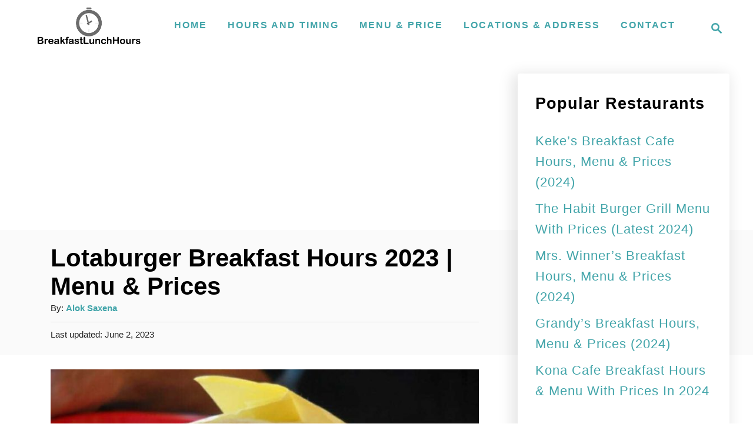

--- FILE ---
content_type: text/html; charset=utf-8
request_url: https://www.google.com/recaptcha/api2/aframe
body_size: 256
content:
<!DOCTYPE HTML><html><head><meta http-equiv="content-type" content="text/html; charset=UTF-8"></head><body><script nonce="ma0-o_m7jTTMoVfHbHI8sg">/** Anti-fraud and anti-abuse applications only. See google.com/recaptcha */ try{var clients={'sodar':'https://pagead2.googlesyndication.com/pagead/sodar?'};window.addEventListener("message",function(a){try{if(a.source===window.parent){var b=JSON.parse(a.data);var c=clients[b['id']];if(c){var d=document.createElement('img');d.src=c+b['params']+'&rc='+(localStorage.getItem("rc::a")?sessionStorage.getItem("rc::b"):"");window.document.body.appendChild(d);sessionStorage.setItem("rc::e",parseInt(sessionStorage.getItem("rc::e")||0)+1);localStorage.setItem("rc::h",'1769040612331');}}}catch(b){}});window.parent.postMessage("_grecaptcha_ready", "*");}catch(b){}</script></body></html>